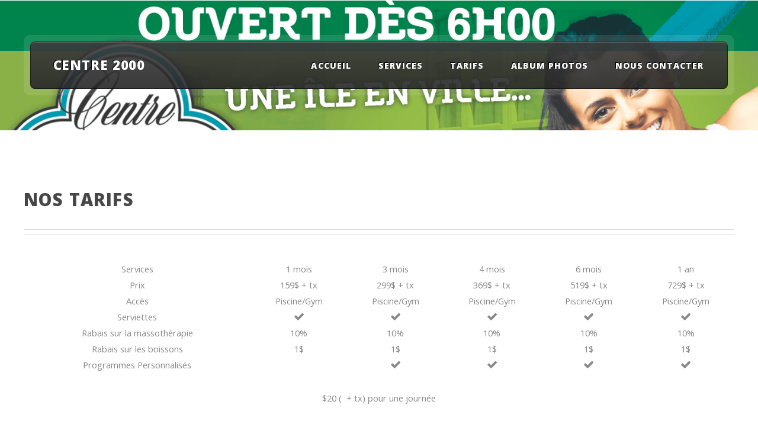

--- FILE ---
content_type: text/html; charset=UTF-8
request_url: http://centre2000hilton.com/tarifs.php
body_size: 2838
content:
<!DOCTYPE HTML>
<!--
	ZeroFour 2.5 by HTML5 UP
	html5up.net | @n33co
	Free for personal and commercial use under the CCA 3.0 license (html5up.net/license)
-->
<html><!-- InstanceBegin template="/Templates/no-sidebar.dwt" codeOutsideHTMLIsLocked="false" -->
	<head><meta http-equiv="Content-Type" content="text/html; charset=utf-8">
	<!-- InstanceBeginEditable name="doctitle" -->
	<title>Nos tarifs</title>

	<!-- InstanceEndEditable -->
    <!-- Piwik -->
<script type="text/javascript">
  var _paq = _paq || [];
  _paq.push(['trackPageView']);
  _paq.push(['enableLinkTracking']);
  (function() {
    var u=(("https:" == document.location.protocol) ? "https" : "http") + "://analytics.centre2000hilton.com/";
    _paq.push(['setTrackerUrl', u+'piwik.php']);
    _paq.push(['setSiteId', 1]);
    var d=document, g=d.createElement('script'), s=d.getElementsByTagName('script')[0]; g.type='text/javascript';
    g.defer=true; g.async=true; g.src=u+'piwik.js'; s.parentNode.insertBefore(g,s);
  })();

</script>
<noscript><p><img src="http://analytics.centre2000hilton.com/piwik.php?idsite=1" style="border:0;" alt="" /></p></noscript>
<!-- End Piwik Code -->
	
		<meta name="description" content="" />
		<meta name="keywords" content="" />
		<link href="http://fonts.googleapis.com/css?family=Open+Sans:400,300,700,800" rel="stylesheet" type="text/css" />
		<script src="js/jquery.min.js"></script>
		<script src="js/jquery.dropotron.min.js"></script>
		<script src="js/config.js"></script>
		<script src="js/skel.min.js"></script>
		<script src="js/skel-panels.min.js"></script>
		<!-- InstanceBeginEditable name="head" -->
		<!-- InstanceEndEditable -->
	<noscript>
			<link rel="stylesheet" href="css/skel-noscript.css" />
			<link rel="stylesheet" href="css/style.css" />
			<link rel="stylesheet" href="css/style-desktop.css" />
		</noscript>
		<!--[if lte IE 9]><link rel="stylesheet" href="css/ie9.css" /><![endif]-->
		<!--[if lte IE 8]><script src="js/html5shiv.js"></script><link rel="stylesheet" href="css/ie8.css" /><![endif]-->
		<!--[if lte IE 7]><link rel="stylesheet" href="css/ie7.css" /><![endif]-->
	</head>
	<body class="no-sidebar">

		<!-- Header Wrapper -->
			<div id="header-wrapper">
				<div class="container">
					<div class="row">
						<div class="12u">
						
							<!-- Header -->
								<header id="header">
									<div class="inner">
									
										<!-- Logo -->
											<h1><a href="#" id="logo">Centre 2000</a></h1>
										
										<!-- Nav -->
											<nav id="nav">
												<ul>
													<li><a href="index.php">Accueil</a></li>
													<li>
														<span>Services</span>
														<ul>
															<li><a href="services/gym.php">Salle d'entra&icirc;nement</a></li>
															<li><a href="services/piscine.php">La Piscine</a></li>
															<li>
																<span>Services Connexes</span>
																<ul>
																	<li><a href="services/services.php#bar">Bar/Terasse</a></li>
																	<li><a href="services/services.php#masso">Massoth&eacute;rapie</a></li>
                                                                    <li><a href="services/services.php#prog">Programmes Personnalis&eacute;s</a></li>
																	<li><a href="services/services.php#sauna">Sauna</a></li>
																	<li><a href="services/services.php#serviette">Serviettes</a></li>
                                                                  <li><a href="services/services.php#vestiaire">Vestiaires</a></li>
																</ul>
															</li>
														</ul>
													</li>
													<li><a href="tarifs.php">Tarifs</a></li>
													<li><a href="photos.php">Album Photos</a></li>
													<li><a href="contact.php">Nous Contacter</a></li>
												</ul>
											</nav>
									
									</div>
								</header>

						</div>
					</div>
				</div>
			</div>
			<!-- InstanceBeginEditable name="Content" -->
			<!-- Main Wrapper -->
            <div id="main-wrapper">
              <div class="main-wrapper-style2">
                <div class="inner">
                  <div class="container">
                    <div class="row">
                      <div class="12u skel-cell-important">
                        <div id="content">
                          <!-- Content -->
                          <article>
                            <header class="major">
                              <h2>Nos tarifs</h2>
                              <span class="byline"></span> </header>
                           <table width="100%" border="2">
  <tr>
    <th scope="col">Services</th>
    <th scope="col">1 mois</th>
    <th scope="col">3 mois</th>
    <th scope="col">4 mois</th>
    <th scope="col">6 mois</th>
    <th scope="col">1 an</th>
  </tr>
  <tr>
    <th scope="row">Prix</th>
    <td><center>159$ + tx</center></td>
    <td><center>299$ + tx</center></td>
    <td><center>369$ + tx</center></td>
    <td><center>519$ + tx</center></td>
    <td><center>729$ + tx</center></td>
  </tr>
  <tr>
    <th scope="row">Acc&egrave;s</th>
    <td><center>Piscine/Gym</center></td>
    <td><center>Piscine/Gym</center></td>
    <td><center>Piscine/Gym</center></td>
    <td><center>Piscine/Gym</center></td>
    <td><center>Piscine/Gym</center></td>
  </tr>
  <tr>
    <th scope="row">Serviettes</th>
    <td><center><font class="fa fa-check solo"></font></center></td>
    <td><center><font class="fa fa-check solo"></font></center></td>
    <td><center><font class="fa fa-check solo"></font></center></td>
    <td><center><font class="fa fa-check solo"></font></center></td>
    <td><center><font class="fa fa-check solo"></font></center></td>
  </tr>
  <tr>
    <th scope="row">Rabais sur la massoth&eacute;rapie</th>
    <td><center>10%</center></td>
    <td><center>10%</center></td>
    <td><center>10%</center></td>
    <td><center>10%</center></td>
    <td><center>10%</center></td>
  </tr>
  <tr>
    <th scope="row">Rabais sur les boissons</th>
    <td><center>1$</center></td>
    <td><center>1$</center></td>
    <td><center>1$</center></td>
    <td><center>1$</center></td>
    <td><center>1$</center></td>
  </tr>
  <tr>
    <th scope="row">Programmes Personnalis&eacute;s</th>
    <td>&nbsp;</td>
    <td><center><font class="fa fa-check solo"></font></center></td>
    <td><center><font class="fa fa-check solo"></font></center></td>
    <td><center><font class="fa fa-check solo"></font></center></td>
    <td><center><font class="fa fa-check solo"></font></center></td>
  </tr>
</table>
<p style="text-align: center;">$20 (&nbsp; + tx) pour une journ&eacute;e</p>
<p style="text-align: center;">$10 (3 &agrave; 12 ans)</p>
<p style="text-align: center;">&nbsp;</p>
<p>&nbsp; &nbsp; &nbsp; &nbsp; &nbsp; &nbsp; &nbsp; &nbsp; &nbsp; &nbsp; &nbsp; &nbsp; &nbsp; &nbsp; &nbsp; &nbsp; &nbsp; &nbsp; &nbsp; &nbsp; &nbsp; &nbsp; &nbsp; &nbsp; &nbsp; &nbsp; &nbsp; &nbsp; &nbsp; &nbsp; &nbsp; &nbsp; &nbsp; &nbsp; LE CONFORT TOTAL... PISCINE RAFRAICHISSANTE</p>
<p>&nbsp;</p>
<p style="text-align: center;">Ouvert 7 jours 8h00 &agrave; 20h00</p>
                          </article>
                        </div>
                      </div>
                    </div>
                  </div>
                </div>
              </div>
            </div>
                        <!-- InstanceEndEditable --><!-- Footer Wrapper -->
			<!-- Footer Wrapper -->
			<div id="footer-wrapper">
				<footer id="footer" class="container">
					<div class="row">
						<div class="3u">
						
							<!-- Acc�s Rapide -->
								<section>
									<h2>Autres Liens</h2>
									<ul class="style2">
                                    	<li><a href="photos.php">Album Photo</a></li>
                                        <li><a href="contact.php">Nous contacter</a></li>
                                        <li><a href="newslist.php">Nouvelles</a></li>
                                        <li><a href="https://www.facebook.com/pages/Centre2000hilton/502890949833015">Notre page Facebook</a></li>
                                        <li><a href="services/piscine.php">Piscine </a></li>
										<li><a href="services/gym.php">Salle d'entra�nement</a></li>
										<li><a href="services/services.php">Services Connexes</a></li>
										<li><a href="tarifs.php">Nos Tarifs</a></li>
									</ul>
								</section>
						
						</div>
						<div class="3u">
						
							<!-- News (1 � 10)	 -->
								<section>
									<h2>Derni&egrave;res Nouvelles</h2>
									<ul class="style2">
                                    										<li><a href="news.php?id=32">Special 10 % Rabais</a></li>
                                        										<li><a href="news.php?id=31">Une journ?e</a></li>
                                        									</ul>
								</section>
						
						</div>
						<div class="6u">
						
							
						
							<!-- Contact -->
								<section>
									<h2>Nous contacter</h2>
									<div>
										<div class="row">
											<div class="6u">
												<dl class="contact">
													<dt>Facebook</dt>
													<dd><a href="https://www.facebook.com/pages/Centre2000hilton/502890949833015">Centre 2000</a></dd>
													<dt>Contact</dt>
													<dd><a href="contact.php">Cliquez ici</a></dd>
												</dl>
											</div>
											<div class="6u">
												<dl class="contact">
													<dt>Adresse</dt>
													<dd>
														1 100 Boul. Ren&eacute;-Levesque Est<br />
														Qu&eacute;bec, Qc G1R 5V2<br />
														Canada
													</dd>
													<dt>T&eacute;l&eacute;hone</dt>
													<dd>(418) 525-9909</dd>
												</dl>
											</div>
										</div>
									</div>
								</section>
						
						</div>
					</div>
					<div class="row">
						<div class="12u">
							<div id="copyright">
								&copy; Antho281. All rights reserved | Images: Antho281 & Centre 2000 | Design: <a href="http://html5up.net/">HTML5 UP</a>
							</div>
						</div>
					</div>
				</footer>
			</div>

	</body>
<!-- InstanceEnd --></html>

--- FILE ---
content_type: text/css
request_url: http://centre2000hilton.com/css/style.css
body_size: 6572
content:
@charset 'UTF-8';

@font-face{font-family:'FontAwesome';src:url('font/fontawesome-webfont.eot?v=4.0.1');src:url('font/fontawesome-webfont.eot?#iefix&v=4.0.1') format('embedded-opentype'),url('font/fontawesome-webfont.woff?v=4.0.1') format('woff'),url('font/fontawesome-webfont.ttf?v=4.0.1') format('truetype'),url('font/fontawesome-webfont.svg?v=4.0.1#fontawesomeregular') format('svg');font-weight:normal;font-style:normal}

/*
	ZeroFour 2.5 by HTML5 UP
	html5up.net | @n33co
	Free for personal and commercial use under the CCA 3.0 license (html5up.net/license)
*/

/*********************************************************************************/
/* Basic                                                                         */
/*********************************************************************************/

	*
	{
		-moz-box-sizing: border-box;
		-webkit-box-sizing: border-box;
		-o-box-sizing: border-box;
		-ms-box-sizing: border-box;
		box-sizing: border-box;
	}

	body
	{
		font-family: 'Open Sans', sans-serif;
		font-size: 11pt;
		line-height: 1.85em;
		color: #888;
		background: url('images/bg02.jpg');
	}
	
	a
	{
		color: #3A8EB5;
		text-decoration: underline;
	}
	
		a:hover
		{
			text-decoration: none;
		}
	
	h1, h2, h3, h4, h5, h6
	{
		text-transform: uppercase;
		font-weight: 800;
		letter-spacing: 0.04em;
		color: #474747;
		margin: 0 0 1em 0;
	}
	
	h1 a, h2 a, h3 a, h4 a, h5 a, h6 a
	{
		color: inherit;
		text-decoration: none;
		outline: 0;
	}

	h2
	{
		font-size: 2em;
		margin: 0 0 1.5em 0;
		line-height: 1em;
	}
	
		h2.fa
		{
			line-height: 48px;
		}

			h2.fa:before
			{
				position: relative;
				top: 0.05em;
				margin-right: 0.5em;
				opacity: 0.25;
			}

	h3
	{
		font-size: 1.35em;
		margin-top: 2em;
	}

	strong
	{
		color: #474747;
	}

	form
	{
	}
	
		form input,
		form select,
		form textarea
		{
			-webkit-appearance: none;
		}
			
	br.clear
	{
		clear: both;
	}
	
	p, ul, ol, dl, table
	{
		margin-bottom: 2em;
	}
	
	section,
	article
	{
		margin-bottom: 5em;
	}
	
	section > :last-child,
	article > :last-child
	{
		margin-bottom: 0;
	}

	section:last-child,
	article:last-child
	{
		margin-bottom: 0;
	}

	dl.contact
	{
	}
	
		dl.contact dt
		{
			display: block;
			text-transform: uppercase;
			font-weight: 700;
			letter-spacing: 0.065em;
			font-size: 0.9em;
			color: #696969;
			float: left;
			width: 6em;
		}
		
		dl.contact dd
		{
			margin: 0 0 1em 6em;
		}

	.image
	{
		display: inline-block;
	}
	
		.image img
		{
			display: block;
			width: 100%;
			border-radius: 8px;
		}

	.image-full
	{
		display: block;
		width: 100%;
		margin: 0 0 2.5em 0;
	}
	
	.image-left
	{
		float: left;
		margin: 0 2em 2em 0;
	}
	
	.image-centered
	{
		display: block;
		margin: 0 0 2.5em 0;
	}

		.image-centered img
		{
			margin: 0 auto;
			width: auto;
		}

	.button
	{
		position: relative;
		display: inline-block;
		background: #23749f;
		background-image: -moz-linear-gradient(top, #3b91b6, #23749f);
		background-image: -webkit-linear-gradient(top, #3b91b6, #23749f);
		background-image: -o-linear-gradient(top, #3b91b6, #23749f);
		background-image: -ms-linear-gradient(top, #3b91b6, #23749f);
		background-image: linear-gradient(top, #3b91b6, #23749f);
		border-radius: 8px;
		box-shadow: inset 0px 0px 0px 1px #005173, inset 0px 2px 1px 0px #76c0e0;
		text-shadow: -1px -1px 0 rgba(0,0,0,1);
		color: #fff !important;
		text-decoration: none;
		text-transform: uppercase;
		font-weight: 800;
		font-size: 0.95em;
		letter-spacing: 0.075em;
		padding: 1.1em 2em 1.1em 2em;
		outline: 0;
		white-space: nowrap;
	}
	
		.button:hover
		{
			background-image: -moz-linear-gradient(top, #4ba1c6, #23749f);
			background-image: -webkit-linear-gradient(top, #4ba1c6, #23749f);
			background-image: -o-linear-gradient(top, #4ba1c6, #23749f);
			background-image: -ms-linear-gradient(top, #4ba1c6, #23749f);
			background-image: linear-gradient(top, #4ba1c6, #23749f);
		}
	
		.button:active
		{
			background-image: -moz-linear-gradient(top, #23749f, #2b81a6);
			background-image: -webkit-linear-gradient(top, #23749f, #2b81a6);
			background-image: -o-linear-gradient(top, #23749f, #2b81a6);
			background-image: -ms-linear-gradient(top, #23749f, #2b81a6);
			background-image: linear-gradient(top, #23749f, #2b81a6);
		}
		
		.button.fa
		{
		}
		
			.button.fa:before
			{
				opacity: 0.5;
				margin-right: 0.5em;
				position: relative;
				top: 0.05em;
			}
		
		.button.medium
		{
			font-size: 1.25em;
			padding: 1em 2.25em 1em 2.25em;
		}

		.button.big
		{
			font-size: 1.5em;
			padding: 1em 2.25em 1em 2.25em;
		}

		.button.alt
		{
			background: #3a3a3a;
			background-image: -moz-linear-gradient(top, #525252, #3a3a3a);
			background-image: -webkit-linear-gradient(top, #525252, #3a3a3a);
			background-image: -o-linear-gradient(top, #525252, #3a3a3a);
			background-image: -ms-linear-gradient(top, #525252, #3a3a3a);
			background-image: linear-gradient(top, #525252, #3a3a3a);
			box-shadow: inset 0px 0px 0px 1px #3a3a3a, inset 0px 2px 1px 0px #a8a8a8;
		}

			.button.alt:hover
			{
				background-image: -moz-linear-gradient(top, #626262, #3a3a3a);
				background-image: -webkit-linear-gradient(top, #626262, #3a3a3a);
				background-image: -o-linear-gradient(top, #626262, #3a3a3a);
				background-image: -ms-linear-gradient(top, #626262, #3a3a3a);
				background-image: linear-gradient(top, #626262, #3a3a3a);
			}

			.button.alt:active
			{
				background-image: -moz-linear-gradient(top, #3a3a3a, #424242);
				background-image: -webkit-linear-gradient(top, #3a3a3a, #424242);
				background-image: -o-linear-gradient(top, #3a3a3a, #424242);
				background-image: -ms-linear-gradient(top, #3a3a3a, #424242);
				background-image: linear-gradient(top, #3a3a3a, #424242);
			}

	ul.style1
	{
	}
	
	ul.style2
	{
	}
	
		ul.style2 li
		{
			border-top: solid 1px #eee;
			padding: 0.55em 0 0.55em 0;
		}
		
			ul.style2 li:first-child
			{
				border-top: 0;
				padding-top: 0;
			}
			
	ol.style1
	{
	}

	.byline
	{
		display: block;
		text-transform: uppercase;
		font-weight: 700;
		letter-spacing: 0.065em;
		font-size: 0.9em;
		color: #696969;
	}

		.byline strong
		{
			color: #474747;
			font-weight: 800;
		}

	.date
	{
		display: block;
		text-transform: uppercase;
		font-weight: 700;
		letter-spacing: 0.065em;
		font-size: 0.9em;
		color: #696969;
		margin: 0 0 0.25em 0;
	}
	
	header
	{
		margin: 0 0 2em 0;
	}
	
		header h2, header h3
		{
			margin: 0 0 0.25em 0;
		}
		
		header .byline
		{
			margin: 0;
		}

	footer
	{
		margin: 2.5em 0 0 0;
	}
	
	header.major
	{
		border-bottom: solid 1px #dbdbdb;
		margin: 0 0 3em 0;
	}
	
		header.major:after
		{
			content: '';
			display: block;
			border-top: solid 1px #dbdbdb;
			height: 8px;
		}

		header.major h2, 
		header.major h3
		{
			margin: 0 0 1.2em 0;
		}

		header.major .byline
		{
			margin: 0 0 1.5em 0;
			position: relative;
			top: -1em;
		}
	
	.box-excerpt
	{
		position: relative;
		overflow: hidden;
	}

		.box-excerpt header
		{
			margin: 0 0 1em 0;
		}

		.box-excerpt .image
		{
			margin-bottom: 0;
		}

		.box-excerpt p
		{
			margin-bottom: 0;
		}

	.box-feature1
	{
		text-align: center;
	}
	
		.box-feature1 header.first
		{
		}
	
			.box-feature1 header.first h2
			{
				font-size: 2.5em;
			}
			
			.box-feature1 header.first .byline
			{
				font-size: 1.2em;
			}
			
		.box-feature1 header.second
		{
			position: relative;
			display: inline-block;
			text-align: left;
			margin: 0 auto;
			white-space: nowrap;
			left: 24px;
		}

			.box-feature1 header.second .byline
			{
				line-height: 1em;
			}
		
			.box-feature1 header.second:before
			{
				font-size: 48px;
				position: absolute;
				right: 100%;
				margin-right: 18px;
				opacity: 0.5;
				bottom: -4px;
			}
			
	.box-feature2
	{
		text-align: center;
	}
	
	.box-article-list
	{
	}
	
		.box-article-list article
		{
			border-bottom: solid 1px #dbdbdb;
			margin: 0 0 2.75em 0;
			padding: 0 0 2.75em 0;
		}

		.box-article-list article:last-child
		{
			border-bottom: 0;
			margin-bottom: 0;
			padding-bottom: 0;
		}

/*********************************************************************************/
/* Icons                                                                         */
/* Powered by Font Awesome by Dave Gandy | http://fontawesome.io                 */
/* Licensed under the SIL OFL 1.1 (font), MIT (CSS)                              */
/*********************************************************************************/

	.fa
	{
		text-decoration: none;
	}

		.fa.solo
		{
		}
		
			.fa.solo span
			{
				display: none;
			}

		.fa:before
		{
			display:inline-block;
			font-family: FontAwesome;
			font-size: 1.25em;
			text-decoration: none;
			font-style: normal;
			font-weight: normal;
			line-height: 1;
			-webkit-font-smoothing:antialiased;
			-moz-osx-font-smoothing:grayscale;
		}

		.fa-lg{font-size:1.3333333333333333em;line-height:.75em;vertical-align:-15%}
		.fa-2x{font-size:2em}
		.fa-3x{font-size:3em}
		.fa-4x{font-size:4em}
		.fa-5x{font-size:5em}
		.fa-fw{width:1.2857142857142858em;text-align:center}
		.fa-ul{padding-left:0;margin-left:2.142857142857143em;list-style-type:none}.fa-ul>li{position:relative}
		.fa-li{position:absolute;left:-2.142857142857143em;width:2.142857142857143em;top:.14285714285714285em;text-align:center}.fa-li.fa-lg{left:-1.8571428571428572em}
		.fa-border{padding:.2em .25em .15em;border:solid .08em #eee;border-radius:.1em}
		.pull-right{float:right}
		.pull-left{float:left}
		.fa.pull-left{margin-right:.3em}
		.fa.pull-right{margin-left:.3em}
		.fa-spin{-webkit-animation:spin 2s infinite linear;-moz-animation:spin 2s infinite linear;-o-animation:spin 2s infinite linear;animation:spin 2s infinite linear}
		@-moz-keyframes spin{0%{-moz-transform:rotate(0deg)} 100%{-moz-transform:rotate(359deg)}}@-webkit-keyframes spin{0%{-webkit-transform:rotate(0deg)} 100%{-webkit-transform:rotate(359deg)}}@-o-keyframes spin{0%{-o-transform:rotate(0deg)} 100%{-o-transform:rotate(359deg)}}@-ms-keyframes spin{0%{-ms-transform:rotate(0deg)} 100%{-ms-transform:rotate(359deg)}}@keyframes spin{0%{transform:rotate(0deg)} 100%{transform:rotate(359deg)}}.fa-rotate-90{filter:progid:DXImageTransform.Microsoft.BasicImage(rotation=1);-webkit-transform:rotate(90deg);-moz-transform:rotate(90deg);-ms-transform:rotate(90deg);-o-transform:rotate(90deg);transform:rotate(90deg)}
		.fa-rotate-180{filter:progid:DXImageTransform.Microsoft.BasicImage(rotation=2);-webkit-transform:rotate(180deg);-moz-transform:rotate(180deg);-ms-transform:rotate(180deg);-o-transform:rotate(180deg);transform:rotate(180deg)}
		.fa-rotate-270{filter:progid:DXImageTransform.Microsoft.BasicImage(rotation=3);-webkit-transform:rotate(270deg);-moz-transform:rotate(270deg);-ms-transform:rotate(270deg);-o-transform:rotate(270deg);transform:rotate(270deg)}
		.fa-flip-horizontal{filter:progid:DXImageTransform.Microsoft.BasicImage(rotation=0, mirror=1);-webkit-transform:scale(-1, 1);-moz-transform:scale(-1, 1);-ms-transform:scale(-1, 1);-o-transform:scale(-1, 1);transform:scale(-1, 1)}
		.fa-flip-vertical{filter:progid:DXImageTransform.Microsoft.BasicImage(rotation=2, mirror=1);-webkit-transform:scale(1, -1);-moz-transform:scale(1, -1);-ms-transform:scale(1, -1);-o-transform:scale(1, -1);transform:scale(1, -1)}
		.fa-stack{position:relative;display:inline-block;width:2em;height:2em;line-height:2em;vertical-align:middle}
		.fa-stack-1x,.fa-stack-2x{position:absolute;left:0;width:100%;text-align:center}
		.fa-stack-1x{line-height:inherit}
		.fa-stack-2x{font-size:2em}
		.fa-inverse{color:#fff}
		.fa-glass:before{content:"\f000"}
		.fa-music:before{content:"\f001"}
		.fa-search:before{content:"\f002"}
		.fa-envelope-o:before{content:"\f003"}
		.fa-heart:before{content:"\f004"}
		.fa-star:before{content:"\f005"}
		.fa-star-o:before{content:"\f006"}
		.fa-user:before{content:"\f007"}
		.fa-film:before{content:"\f008"}
		.fa-th-large:before{content:"\f009"}
		.fa-th:before{content:"\f00a"}
		.fa-th-list:before{content:"\f00b"}
		.fa-check:before{content:"\f00c"}
		.fa-times:before{content:"\f00d"}
		.fa-search-plus:before{content:"\f00e"}
		.fa-search-minus:before{content:"\f010"}
		.fa-power-off:before{content:"\f011"}
		.fa-signal:before{content:"\f012"}
		.fa-gear:before,.fa-cog:before{content:"\f013"}
		.fa-trash-o:before{content:"\f014"}
		.fa-home:before{content:"\f015"}
		.fa-file-o:before{content:"\f016"}
		.fa-clock-o:before{content:"\f017"}
		.fa-road:before{content:"\f018"}
		.fa-download:before{content:"\f019"}
		.fa-arrow-circle-o-down:before{content:"\f01a"}
		.fa-arrow-circle-o-up:before{content:"\f01b"}
		.fa-inbox:before{content:"\f01c"}
		.fa-play-circle-o:before{content:"\f01d"}
		.fa-rotate-right:before,.fa-repeat:before{content:"\f01e"}
		.fa-refresh:before{content:"\f021"}
		.fa-list-alt:before{content:"\f022"}
		.fa-lock:before{content:"\f023"}
		.fa-flag:before{content:"\f024"}
		.fa-headphones:before{content:"\f025"}
		.fa-volume-off:before{content:"\f026"}
		.fa-volume-down:before{content:"\f027"}
		.fa-volume-up:before{content:"\f028"}
		.fa-qrcode:before{content:"\f029"}
		.fa-barcode:before{content:"\f02a"}
		.fa-tag:before{content:"\f02b"}
		.fa-tags:before{content:"\f02c"}
		.fa-book:before{content:"\f02d"}
		.fa-bookmark:before{content:"\f02e"}
		.fa-print:before{content:"\f02f"}
		.fa-camera:before{content:"\f030"}
		.fa-font:before{content:"\f031"}
		.fa-bold:before{content:"\f032"}
		.fa-italic:before{content:"\f033"}
		.fa-text-height:before{content:"\f034"}
		.fa-text-width:before{content:"\f035"}
		.fa-align-left:before{content:"\f036"}
		.fa-align-center:before{content:"\f037"}
		.fa-align-right:before{content:"\f038"}
		.fa-align-justify:before{content:"\f039"}
		.fa-list:before{content:"\f03a"}
		.fa-dedent:before,.fa-outdent:before{content:"\f03b"}
		.fa-indent:before{content:"\f03c"}
		.fa-video-camera:before{content:"\f03d"}
		.fa-picture-o:before{content:"\f03e"}
		.fa-pencil:before{content:"\f040"}
		.fa-map-marker:before{content:"\f041"}
		.fa-adjust:before{content:"\f042"}
		.fa-tint:before{content:"\f043"}
		.fa-edit:before,.fa-pencil-square-o:before{content:"\f044"}
		.fa-share-square-o:before{content:"\f045"}
		.fa-check-square-o:before{content:"\f046"}
		.fa-move:before{content:"\f047"}
		.fa-step-backward:before{content:"\f048"}
		.fa-fast-backward:before{content:"\f049"}
		.fa-backward:before{content:"\f04a"}
		.fa-play:before{content:"\f04b"}
		.fa-pause:before{content:"\f04c"}
		.fa-stop:before{content:"\f04d"}
		.fa-forward:before{content:"\f04e"}
		.fa-fast-forward:before{content:"\f050"}
		.fa-step-forward:before{content:"\f051"}
		.fa-eject:before{content:"\f052"}
		.fa-chevron-left:before{content:"\f053"}
		.fa-chevron-right:before{content:"\f054"}
		.fa-plus-circle:before{content:"\f055"}
		.fa-minus-circle:before{content:"\f056"}
		.fa-times-circle:before{content:"\f057"}
		.fa-check-circle:before{content:"\f058"}
		.fa-question-circle:before{content:"\f059"}
		.fa-info-circle:before{content:"\f05a"}
		.fa-crosshairs:before{content:"\f05b"}
		.fa-times-circle-o:before{content:"\f05c"}
		.fa-check-circle-o:before{content:"\f05d"}
		.fa-ban:before{content:"\f05e"}
		.fa-arrow-left:before{content:"\f060"}
		.fa-arrow-right:before{content:"\f061"}
		.fa-arrow-up:before{content:"\f062"}
		.fa-arrow-down:before{content:"\f063"}
		.fa-mail-forward:before,.fa-share:before{content:"\f064"}
		.fa-resize-full:before{content:"\f065"}
		.fa-resize-small:before{content:"\f066"}
		.fa-plus:before{content:"\f067"}
		.fa-minus:before{content:"\f068"}
		.fa-asterisk:before{content:"\f069"}
		.fa-exclamation-circle:before{content:"\f06a"}
		.fa-gift:before{content:"\f06b"}
		.fa-leaf:before{content:"\f06c"}
		.fa-fire:before{content:"\f06d"}
		.fa-eye:before{content:"\f06e"}
		.fa-eye-slash:before{content:"\f070"}
		.fa-warning:before,.fa-exclamation-triangle:before{content:"\f071"}
		.fa-plane:before{content:"\f072"}
		.fa-calendar:before{content:"\f073"}
		.fa-random:before{content:"\f074"}
		.fa-comment:before{content:"\f075"}
		.fa-magnet:before{content:"\f076"}
		.fa-chevron-up:before{content:"\f077"}
		.fa-chevron-down:before{content:"\f078"}
		.fa-retweet:before{content:"\f079"}
		.fa-shopping-cart:before{content:"\f07a"}
		.fa-folder:before{content:"\f07b"}
		.fa-folder-open:before{content:"\f07c"}
		.fa-resize-vertical:before{content:"\f07d"}
		.fa-resize-horizontal:before{content:"\f07e"}
		.fa-bar-chart-o:before{content:"\f080"}
		.fa-twitter-square:before{content:"\f081"}
		.fa-facebook-square:before{content:"\f082"}
		.fa-camera-retro:before{content:"\f083"}
		.fa-key:before{content:"\f084"}
		.fa-gears:before,.fa-cogs:before{content:"\f085"}
		.fa-comments:before{content:"\f086"}
		.fa-thumbs-o-up:before{content:"\f087"}
		.fa-thumbs-o-down:before{content:"\f088"}
		.fa-star-half:before{content:"\f089"}
		.fa-heart-o:before{content:"\f08a"}
		.fa-sign-out:before{content:"\f08b"}
		.fa-linkedin-square:before{content:"\f08c"}
		.fa-thumb-tack:before{content:"\f08d"}
		.fa-external-link:before{content:"\f08e"}
		.fa-sign-in:before{content:"\f090"}
		.fa-trophy:before{content:"\f091"}
		.fa-github-square:before{content:"\f092"}
		.fa-upload:before{content:"\f093"}
		.fa-lemon-o:before{content:"\f094"}
		.fa-phone:before{content:"\f095"}
		.fa-square-o:before{content:"\f096"}
		.fa-bookmark-o:before{content:"\f097"}
		.fa-phone-square:before{content:"\f098"}
		.fa-twitter:before{content:"\f099"}
		.fa-facebook:before{content:"\f09a"}
		.fa-github:before{content:"\f09b"}
		.fa-unlock:before{content:"\f09c"}
		.fa-credit-card:before{content:"\f09d"}
		.fa-rss:before{content:"\f09e"}
		.fa-hdd-o:before{content:"\f0a0"}
		.fa-bullhorn:before{content:"\f0a1"}
		.fa-bell:before{content:"\f0f3"}
		.fa-certificate:before{content:"\f0a3"}
		.fa-hand-o-right:before{content:"\f0a4"}
		.fa-hand-o-left:before{content:"\f0a5"}
		.fa-hand-o-up:before{content:"\f0a6"}
		.fa-hand-o-down:before{content:"\f0a7"}
		.fa-arrow-circle-left:before{content:"\f0a8"}
		.fa-arrow-circle-right:before{content:"\f0a9"}
		.fa-arrow-circle-up:before{content:"\f0aa"}
		.fa-arrow-circle-down:before{content:"\f0ab"}
		.fa-globe:before{content:"\f0ac"}
		.fa-wrench:before{content:"\f0ad"}
		.fa-tasks:before{content:"\f0ae"}
		.fa-filter:before{content:"\f0b0"}
		.fa-briefcase:before{content:"\f0b1"}
		.fa-fullscreen:before{content:"\f0b2"}
		.fa-group:before{content:"\f0c0"}
		.fa-chain:before,.fa-link:before{content:"\f0c1"}
		.fa-cloud:before{content:"\f0c2"}
		.fa-flask:before{content:"\f0c3"}
		.fa-cut:before,.fa-scissors:before{content:"\f0c4"}
		.fa-copy:before,.fa-files-o:before{content:"\f0c5"}
		.fa-paperclip:before{content:"\f0c6"}
		.fa-save:before,.fa-floppy-o:before{content:"\f0c7"}
		.fa-square:before{content:"\f0c8"}
		.fa-reorder:before{content:"\f0c9"}
		.fa-list-ul:before{content:"\f0ca"}
		.fa-list-ol:before{content:"\f0cb"}
		.fa-strikethrough:before{content:"\f0cc"}
		.fa-underline:before{content:"\f0cd"}
		.fa-table:before{content:"\f0ce"}
		.fa-magic:before{content:"\f0d0"}
		.fa-truck:before{content:"\f0d1"}
		.fa-pinterest:before{content:"\f0d2"}
		.fa-pinterest-square:before{content:"\f0d3"}
		.fa-google-plus-square:before{content:"\f0d4"}
		.fa-google-plus:before{content:"\f0d5"}
		.fa-money:before{content:"\f0d6"}
		.fa-caret-down:before{content:"\f0d7"}
		.fa-caret-up:before{content:"\f0d8"}
		.fa-caret-left:before{content:"\f0d9"}
		.fa-caret-right:before{content:"\f0da"}
		.fa-columns:before{content:"\f0db"}
		.fa-unsorted:before,.fa-sort:before{content:"\f0dc"}
		.fa-sort-down:before,.fa-sort-asc:before{content:"\f0dd"}
		.fa-sort-up:before,.fa-sort-desc:before{content:"\f0de"}
		.fa-envelope:before{content:"\f0e0"}
		.fa-linkedin:before{content:"\f0e1"}
		.fa-rotate-left:before,.fa-undo:before{content:"\f0e2"}
		.fa-legal:before,.fa-gavel:before{content:"\f0e3"}
		.fa-dashboard:before,.fa-tachometer:before{content:"\f0e4"}
		.fa-comment-o:before{content:"\f0e5"}
		.fa-comments-o:before{content:"\f0e6"}
		.fa-flash:before,.fa-bolt:before{content:"\f0e7"}
		.fa-sitemap:before{content:"\f0e8"}
		.fa-umbrella:before{content:"\f0e9"}
		.fa-paste:before,.fa-clipboard:before{content:"\f0ea"}
		.fa-lightbulb-o:before{content:"\f0eb"}
		.fa-exchange:before{content:"\f0ec"}
		.fa-cloud-download:before{content:"\f0ed"}
		.fa-cloud-upload:before{content:"\f0ee"}
		.fa-user-md:before{content:"\f0f0"}
		.fa-stethoscope:before{content:"\f0f1"}
		.fa-suitcase:before{content:"\f0f2"}
		.fa-bell-o:before{content:"\f0a2"}
		.fa-coffee:before{content:"\f0f4"}
		.fa-cutlery:before{content:"\f0f5"}
		.fa-file-text-o:before{content:"\f0f6"}
		.fa-building:before{content:"\f0f7"}
		.fa-hospital:before{content:"\f0f8"}
		.fa-ambulance:before{content:"\f0f9"}
		.fa-medkit:before{content:"\f0fa"}
		.fa-fighter-jet:before{content:"\f0fb"}
		.fa-beer:before{content:"\f0fc"}
		.fa-h-square:before{content:"\f0fd"}
		.fa-plus-square:before{content:"\f0fe"}
		.fa-angle-double-left:before{content:"\f100"}
		.fa-angle-double-right:before{content:"\f101"}
		.fa-angle-double-up:before{content:"\f102"}
		.fa-angle-double-down:before{content:"\f103"}
		.fa-angle-left:before{content:"\f104"}
		.fa-angle-right:before{content:"\f105"}
		.fa-angle-up:before{content:"\f106"}
		.fa-angle-down:before{content:"\f107"}
		.fa-desktop:before{content:"\f108"}
		.fa-laptop:before{content:"\f109"}
		.fa-tablet:before{content:"\f10a"}
		.fa-mobile-phone:before,.fa-mobile:before{content:"\f10b"}
		.fa-circle-o:before{content:"\f10c"}
		.fa-quote-left:before{content:"\f10d"}
		.fa-quote-right:before{content:"\f10e"}
		.fa-spinner:before{content:"\f110"}
		.fa-circle:before{content:"\f111"}
		.fa-mail-reply:before,.fa-reply:before{content:"\f112"}
		.fa-github-alt:before{content:"\f113"}
		.fa-folder-o:before{content:"\f114"}
		.fa-folder-open-o:before{content:"\f115"}
		.fa-expand-o:before{content:"\f116"}
		.fa-collapse-o:before{content:"\f117"}
		.fa-smile-o:before{content:"\f118"}
		.fa-frown-o:before{content:"\f119"}
		.fa-meh-o:before{content:"\f11a"}
		.fa-gamepad:before{content:"\f11b"}
		.fa-keyboard-o:before{content:"\f11c"}
		.fa-flag-o:before{content:"\f11d"}
		.fa-flag-checkered:before{content:"\f11e"}
		.fa-terminal:before{content:"\f120"}
		.fa-code:before{content:"\f121"}
		.fa-reply-all:before{content:"\f122"}
		.fa-mail-reply-all:before{content:"\f122"}
		.fa-star-half-empty:before,.fa-star-half-full:before,.fa-star-half-o:before{content:"\f123"}
		.fa-location-arrow:before{content:"\f124"}
		.fa-crop:before{content:"\f125"}
		.fa-code-fork:before{content:"\f126"}
		.fa-unlink:before,.fa-chain-broken:before{content:"\f127"}
		.fa-question:before{content:"\f128"}
		.fa-info:before{content:"\f129"}
		.fa-exclamation:before{content:"\f12a"}
		.fa-superscript:before{content:"\f12b"}
		.fa-subscript:before{content:"\f12c"}
		.fa-eraser:before{content:"\f12d"}
		.fa-puzzle-piece:before{content:"\f12e"}
		.fa-microphone:before{content:"\f130"}
		.fa-microphone-slash:before{content:"\f131"}
		.fa-shield:before{content:"\f132"}
		.fa-calendar-o:before{content:"\f133"}
		.fa-fire-extinguisher:before{content:"\f134"}
		.fa-rocket:before{content:"\f135"}
		.fa-maxcdn:before{content:"\f136"}
		.fa-chevron-circle-left:before{content:"\f137"}
		.fa-chevron-circle-right:before{content:"\f138"}
		.fa-chevron-circle-up:before{content:"\f139"}
		.fa-chevron-circle-down:before{content:"\f13a"}
		.fa-html5:before{content:"\f13b"}
		.fa-css3:before{content:"\f13c"}
		.fa-anchor:before{content:"\f13d"}
		.fa-unlock-o:before{content:"\f13e"}
		.fa-bullseye:before{content:"\f140"}
		.fa-ellipsis-horizontal:before{content:"\f141"}
		.fa-ellipsis-vertical:before{content:"\f142"}
		.fa-rss-square:before{content:"\f143"}
		.fa-play-circle:before{content:"\f144"}
		.fa-ticket:before{content:"\f145"}
		.fa-minus-square:before{content:"\f146"}
		.fa-minus-square-o:before{content:"\f147"}
		.fa-level-up:before{content:"\f148"}
		.fa-level-down:before{content:"\f149"}
		.fa-check-square:before{content:"\f14a"}
		.fa-pencil-square:before{content:"\f14b"}
		.fa-external-link-square:before{content:"\f14c"}
		.fa-share-square:before{content:"\f14d"}
		.fa-compass:before{content:"\f14e"}
		.fa-toggle-down:before,.fa-caret-square-o-down:before{content:"\f150"}
		.fa-toggle-up:before,.fa-caret-square-o-up:before{content:"\f151"}
		.fa-toggle-right:before,.fa-caret-square-o-right:before{content:"\f152"}
		.fa-euro:before,.fa-eur:before{content:"\f153"}
		.fa-gbp:before{content:"\f154"}
		.fa-dollar:before,.fa-usd:before{content:"\f155"}
		.fa-rupee:before,.fa-inr:before{content:"\f156"}
		.fa-cny:before,.fa-rmb:before,.fa-yen:before,.fa-jpy:before{content:"\f157"}
		.fa-ruble:before,.fa-rouble:before,.fa-rub:before{content:"\f158"}
		.fa-won:before,.fa-krw:before{content:"\f159"}
		.fa-bitcoin:before,.fa-btc:before{content:"\f15a"}
		.fa-file:before{content:"\f15b"}
		.fa-file-text:before{content:"\f15c"}
		.fa-sort-alpha-asc:before{content:"\f15d"}
		.fa-sort-alpha-desc:before{content:"\f15e"}
		.fa-sort-amount-asc:before{content:"\f160"}
		.fa-sort-amount-desc:before{content:"\f161"}
		.fa-sort-numeric-asc:before{content:"\f162"}
		.fa-sort-numeric-desc:before{content:"\f163"}
		.fa-thumbs-up:before{content:"\f164"}
		.fa-thumbs-down:before{content:"\f165"}
		.fa-youtube-square:before{content:"\f166"}
		.fa-youtube:before{content:"\f167"}
		.fa-xing:before{content:"\f168"}
		.fa-xing-square:before{content:"\f169"}
		.fa-youtube-play:before{content:"\f16a"}
		.fa-dropbox:before{content:"\f16b"}
		.fa-stack-overflow:before{content:"\f16c"}
		.fa-instagram:before{content:"\f16d"}
		.fa-flickr:before{content:"\f16e"}
		.fa-adn:before{content:"\f170"}
		.fa-bitbucket:before{content:"\f171"}
		.fa-bitbucket-square:before{content:"\f172"}
		.fa-tumblr:before{content:"\f173"}
		.fa-tumblr-square:before{content:"\f174"}
		.fa-long-arrow-down:before{content:"\f175"}
		.fa-long-arrow-up:before{content:"\f176"}
		.fa-long-arrow-left:before{content:"\f177"}
		.fa-long-arrow-right:before{content:"\f178"}
		.fa-apple:before{content:"\f179"}
		.fa-windows:before{content:"\f17a"}
		.fa-android:before{content:"\f17b"}
		.fa-linux:before{content:"\f17c"}
		.fa-dribbble:before{content:"\f17d"}
		.fa-skype:before{content:"\f17e"}
		.fa-foursquare:before{content:"\f180"}
		.fa-trello:before{content:"\f181"}
		.fa-female:before{content:"\f182"}
		.fa-male:before{content:"\f183"}
		.fa-gittip:before{content:"\f184"}
		.fa-sun-o:before{content:"\f185"}
		.fa-moon-o:before{content:"\f186"}
		.fa-archive:before{content:"\f187"}
		.fa-bug:before{content:"\f188"}
		.fa-vk:before{content:"\f189"}
		.fa-weibo:before{content:"\f18a"}
		.fa-renren:before{content:"\f18b"}
		.fa-pagelines:before{content:"\f18c"}
		.fa-stack-exchange:before{content:"\f18d"}
		.fa-arrow-circle-o-right:before{content:"\f18e"}
		.fa-arrow-circle-o-left:before{content:"\f190"}
		.fa-toggle-left:before,.fa-caret-square-o-left:before{content:"\f191"}
		.fa-dot-circle-o:before{content:"\f192"}
		.fa-wheelchair:before{content:"\f193"}
		.fa-vimeo-square:before{content:"\f194"}
		.fa-turkish-lira:before,.fa-try:before{content:"\f195"}

/*********************************************************************************/
/* Banner                                                                        */
/*********************************************************************************/

	#banner
	{
		text-align: center;
	}
	
		#banner h2
		{
			border: solid 1px rgba(255,255,255,0.35);
			border-left: 0;
			border-right: 0;
			color: #fff;
			color: rgba(255,255,255,0.75);
			font-size: 2.35em;
			font-weight: 700;
			line-height: 1.3em;
			margin: 0 0 1.5em 0;
		}
		
			#banner h2 strong
			{
				font-weight: 800;
				color: inherit;
			}
		
			#banner h2:before
			{
				content: '';
				display: block;
				border-top: solid 1px;
				border-color: #888;
				border-color: rgba(255,255,255,0.35);
				margin: 10px 0 1.25em 0;
			}

			#banner h2:after
			{
				content: '';
				display: block;
				border-bottom: solid 1px;
				border-color: #888;
				border-color: rgba(255,255,255,0.35);
				margin: 1.25em 0 10px 0;
			}

		#banner p
		{
			text-transform: uppercase;
			color: #fff;
			color: rgba(255,255,255,0.75);
			font-size: 1.5em;
			font-weight: 700;
			line-height: 1.3em;
			letter-spacing: 0.04em;
		}

/*********************************************************************************/
/* Wrappers                                                                      */
/*********************************************************************************/

	#header-wrapper
	{
		background: url('../../images/header/mai14comp.png') top center;
		background-size: 100%;
	}
	
		body.homepage #header-wrapper
		{
			background-size: cover;
		}
	
	#banner-wrapper
	{
	}
	
	#main-wrapper
	{
		background: #fff;
	}

		#main-wrapper .main-wrapper-style1 .inner,
		#main-wrapper .main-wrapper-style2 .inner,
		#main-wrapper .main-wrapper-style3 .inner
		{
			position: relative;
			z-index: 2;
		}

		#main-wrapper .main-wrapper-style1
		{
			background: url('images/bg01.jpg');
			position: relative;
			text-shadow: 1px 1px 0 #fff;
		}

			#main-wrapper .main-wrapper-style1:before
			{
				content: '';
				display: block;
				position: absolute;
				top: 0;
				left: 0;
				width: 100%;
				height: 100%;
				background: url('images/bg03.png');
				background-size: 100% 100%;
				z-index: 1;
			}
	
		#main-wrapper .main-wrapper-style2
		{
		}
	
		#main-wrapper .main-wrapper-style3
		{
			background: url('images/bg01.jpg');
			position: relative;
			text-shadow: 1px 1px 0 #fff;
		}

			#main-wrapper .main-wrapper-style3:before
			{
				content: '';
				display: block;
				position: absolute;
				top: 0;
				left: 0;
				width: 100%;
				height: 250px;
				background: url('images/bg04.png');
				background-size: 100% 100%;
				z-index: 1;
				opacity: 0.25;
			}
	
	#footer-wrapper
	{
		position: relative;
		background: url('images/bg04.png') top left no-repeat;
		background-size: 100% 250px;
	}
	
		#footer-wrapper:before
		{
			content: '';
			position: absolute;
			display: block;
			top: 0;
			left: 0;
			width: 100%;
			height: 100%;
			background: -moz-linear-gradient(rgba(0,0,0,0), rgba(0,0,0,0.5));
			background: -webkit-linear-gradient(rgba(0,0,0,0), rgba(0,0,0,0.5));
			background: -o-linear-gradient(rgba(0,0,0,0), rgba(0,0,0,0.5));
			background: -ms-linear-gradient(rgba(0,0,0,0), rgba(0,0,0,0.5));
			background: linear-gradient(rgba(0,0,0,0), rgba(0,0,0,0.5));
			z-index: 1;
		}
	
/*********************************************************************************/
/* Header                                                                        */
/*********************************************************************************/

	#header
	{
		margin-bottom: 0;
	}

	
/*********************************************************************************/
/* Footer                                                                        */
/*********************************************************************************/

	#footer
	{
		margin-bottom: 0;
		text-shadow: -1px -1px 0 rgba(0,0,0,1);
		position: relative;
		z-index: 2;
	}
	
		#footer h2
		{
			font-size: 1.35em;
			color: #fff;
		}

		#footer strong
		{
			color: #fff;
		}

		#footer a
		{
			color: #999;
		}

		#footer ul.style2 li
		{
			border-top: solid 1px;
			border-color: #444;
			border-color: rgba(255,255,255,0.075);
		}

			#footer ul.style2 li:first-child
			{
				border-top: 0;
			}

			#footer ul.style2 li a
			{
				text-decoration: none;
			}
		
		#footer .button-alt
		{
			box-shadow: inset 0px 0px 0px 1px #282828, inset 0px 2px 1px 0px #a0a0a0, 0px 4px 6px 0px rgba(0,0,0,0.025);
		}
		
		#footer dl.contact dt
		{
			color: #ddd;
		}

	#copyright
	{
		border-top: solid 1px;
		border-color: #444;
		border-color: rgba(255,255,255,0.075);
		text-align: center;
		margin-top: 2em;
		padding: 3em 0 4em 0;
		color: #555;
	}
	
		#copyright a
		{
			color: #666;
		}

--- FILE ---
content_type: text/css
request_url: http://centre2000hilton.com/css/style-desktop.css
body_size: 1207
content:
/*
	ZeroFour 2.5 by HTML5 UP
	html5up.net | @n33co
	Free for personal and commercial use under the CCA 3.0 license (html5up.net/license)
*/

/*********************************************************************************/
/* Basic                                                                         */
/*********************************************************************************/

	body
	{
		min-width: 1200px;
	}

	body.left-sidebar
	{
	}

		body.left-sidebar #sidebar
		{
			margin-right: 1.5em;
		}

	body.right-sidebar
	{
	}

		body.right-sidebar #sidebar
		{
			margin-left: 1.5em;
		}

/*********************************************************************************/
/* Sidebar                                                                       */
/*********************************************************************************/

	#sidebar h2
	{
		font-size: 1.5em;
	}

/*********************************************************************************/
/* Wrappers                                                                      */
/*********************************************************************************/

	#header-wrapper
	{
		padding: 4em 0 0 0;
		height: 15em;
	}

		body.homepage #header-wrapper
		{
			height: 43em;
		}
	
	#banner-wrapper
	{
	}
	
	#main-wrapper
	{
	}

		#main-wrapper .main-wrapper-style1,
		#main-wrapper .main-wrapper-style2,
		#main-wrapper .main-wrapper-style3
		{
			padding: 7em 0 7em 0;
		}
	
	#footer-wrapper
	{
		padding: 7em 0 7em 0;
	}

/*********************************************************************************/
/* Header                                                                        */
/*********************************************************************************/

	#header
	{
		position: relative;
		border-radius: 10px;
		background: rgba(255,255,255,0.10);
		padding: 0.75em;
	}

		#header .inner
		{
			position: relative;
			height: 5.5em;
			background-image: -moz-linear-gradient(top, rgba(59,59,59,0.9), rgba(38,38,38,0.9));
			background-image: -webkit-linear-gradient(top, rgba(59,59,59,0.9), rgba(38,38,38,0.9));
			background-image: -o-linear-gradient(top, rgba(59,59,59,0.9), rgba(38,38,38,0.9));
			background-image: -ms-linear-gradient(top, rgba(59,59,59,0.9), rgba(38,38,38,0.9));
			background-image: linear-gradient(top, rgba(59,59,59,0.9), rgba(38,38,38,0.9));
			border-radius: 8px;
			box-shadow: inset 0px 0px 0px 1px rgba(0,0,0,0.5), inset 0px 2px 1px 0px rgba(255,255,255,0.2);
			text-shadow: -1px -1px 0 rgba(0,0,0,1);
		}
	
		#header h1
		{
			position: absolute;
			left: 1.75em;
			top: 50%;
			margin-top: -0.65em;
			font-size: 1.5em;
			color: #fff;
		}

/*********************************************************************************/
/* Nav                                                                           */
/*********************************************************************************/

	#nav
	{
		position: absolute;
		right: 2em;
		top: 0;
		line-height: 5.5em;
	}
	
		#nav > ul > li
		{
			float: left;
			padding: 0 0.8em 0 0.8em;
		}
		
			#nav > ul > li > a,
			#nav > ul > li > span
			{
				color: #fff;
				text-decoration: none;
				text-transform: uppercase;
				font-weight: 800;
				font-size: 0.95em;
				letter-spacing: 0.075em;
				padding: 0.5em 0.8em 0.5em 0.8em;
				border-radius: 6px;
				outline: 0;
			}

				#nav > ul > li.active > a,
				#nav > ul > li.current_page_item > a,
				#nav > ul > li.active > span,
				#nav > ul > li.current_page_item > span
				{
					background: rgba(0,0,0,0.15);
					box-shadow: inset 1px 1px 0px 0px rgba(0,0,0,0.025), 1px 1px 0px 0px rgba(255,255,255,0.025);
				}

			#nav > ul > li:last-child
			{
				padding-right: 0;
			}

		#nav > ul > li > ul
		{
			display: none;
		}

	.dropotron
	{
		position: relative;
		background-image: -moz-linear-gradient(top, rgba(38,38,38,0.95), rgba(59,59,59,0.95));
		background-image: -webkit-linear-gradient(top, rgba(38,38,38,0.95), rgba(59,59,59,0.95));
		background-image: -o-linear-gradient(top, rgba(38,38,38,0.95), rgba(59,59,59,0.95));
		background-image: -ms-linear-gradient(top, rgba(38,38,38,0.95), rgba(59,59,59,0.95));
		background-image: linear-gradient(top, rgba(38,38,38,0.95), rgba(59,59,59,0.95));
		border-radius: 8px;
		box-shadow: inset 0px 0px 0px 1px rgba(0,0,0,0.5), inset 0px 0px 0px 2px rgba(255,255,255,0.075), inset 0px 2px 1px 0px rgba(255,255,255,0.2), 0px 4px 4px 0px rgba(0,0,0,0.5);
		text-shadow: -1px -1px 0 rgba(0,0,0,1);
		padding: 1.5em;
		line-height: 2.5em;
		min-width: 15em;
	}

		.dropotron.level-0
		{
			border-top-left-radius: 0;
			border-top-right-radius: 0;
			margin-top: -2px;
			box-shadow: inset 0px 0px 0px 1px rgba(0,0,0,0.5), inset 0px 0px 0px 2px rgba(255,255,255,0.075), 0px 4px 4px 0px rgba(0,0,0,0.5);
		}
		
		.dropotron a,
		.dropotron span
		{
			color: #aaa;
			text-decoration: none;
			text-transform: uppercase;
			font-weight: 800;
			font-size: 0.8em;
			letter-spacing: 0.075em;
			outline: 0;
		}
		
		.dropotron li:hover > a,
		.dropotron li:hover > span
		{
			color: #fff;
		}

/*********************************************************************************/
/* Banner                                                                        */
/*********************************************************************************/

	#banner
	{
		width: 940px;
		margin: 0 auto;
		padding: 5em 0 0 0;
		overflow: hidden;
	}
	
		#banner h2
		{
		}
		
		#banner p
		{
			float: left;
			text-align: right;
			width: 60%;
			line-height: 1.5em;
		}

/*********************************************************************************/
/* Footer                                                                        */
/*********************************************************************************/

	#footer
	{
	}

/*********************************************************************************/
/* Main                                                                          */
/*********************************************************************************/

	#main
	{
	}

--- FILE ---
content_type: application/javascript
request_url: http://centre2000hilton.com/js/config.js
body_size: 367
content:
/*
	ZeroFour 2.5 by HTML5 UP
	html5up.net | @n33co
	Free for personal and commercial use under the CCA 3.0 license (html5up.net/license)
*/

window._skel_config = {
	preset: 'standard',
	prefix: 'css/style',
	resetCSS: true,
	breakpoints: {
		'desktop': {
			grid: {
				gutters: 50
			}
		},
		'1000px': {
			grid: {
				gutters: 35
			}
		}
	}
};

window._skel_panels_config = {
	preset: 'standard'
};

jQuery(function() {
	$('#nav > ul').dropotron({ 
		offsetY: -22,
		mode: 'fade',
		noOpenerFade: true,
		speed: 300,
		detach: false
	});
});